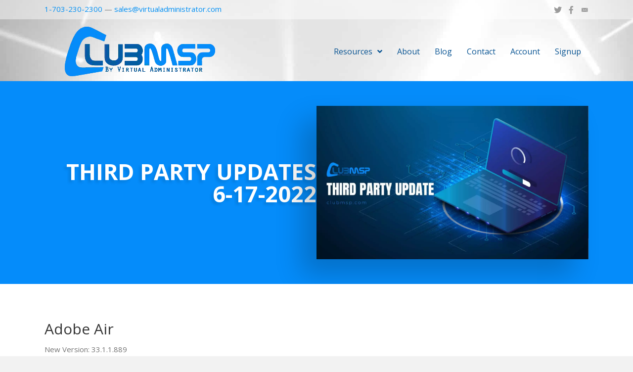

--- FILE ---
content_type: text/html; charset=UTF-8
request_url: https://clubmsp.com/msp/patch-updates/third-party-updates-6-17-2022/
body_size: 14725
content:
<!DOCTYPE html>
<html lang="en-US">
<head><!--WPC_INSERT_CRITICAL--><!--WPC_INSERT_PRELOAD_MAIN--><!--WPC_INSERT_PRELOAD-->
<meta charset="UTF-8" />
<script>
var gform;gform||(document.addEventListener("gform_main_scripts_loaded",function(){gform.scriptsLoaded=!0}),document.addEventListener("gform/theme/scripts_loaded",function(){gform.themeScriptsLoaded=!0}),window.addEventListener("DOMContentLoaded",function(){gform.domLoaded=!0}),gform={domLoaded:!1,scriptsLoaded:!1,themeScriptsLoaded:!1,isFormEditor:()=>"function"==typeof InitializeEditor,callIfLoaded:function(o){return!(!gform.domLoaded||!gform.scriptsLoaded||!gform.themeScriptsLoaded&&!gform.isFormEditor()||(gform.isFormEditor()&&console.warn("The use of gform.initializeOnLoaded() is deprecated in the form editor context and will be removed in Gravity Forms 3.1."),o(),0))},initializeOnLoaded:function(o){gform.callIfLoaded(o)||(document.addEventListener("gform_main_scripts_loaded",()=>{gform.scriptsLoaded=!0,gform.callIfLoaded(o)}),document.addEventListener("gform/theme/scripts_loaded",()=>{gform.themeScriptsLoaded=!0,gform.callIfLoaded(o)}),window.addEventListener("DOMContentLoaded",()=>{gform.domLoaded=!0,gform.callIfLoaded(o)}))},hooks:{action:{},filter:{}},addAction:function(o,r,e,t){gform.addHook("action",o,r,e,t)},addFilter:function(o,r,e,t){gform.addHook("filter",o,r,e,t)},doAction:function(o){gform.doHook("action",o,arguments)},applyFilters:function(o){return gform.doHook("filter",o,arguments)},removeAction:function(o,r){gform.removeHook("action",o,r)},removeFilter:function(o,r,e){gform.removeHook("filter",o,r,e)},addHook:function(o,r,e,t,n){null==gform.hooks[o][r]&&(gform.hooks[o][r]=[]);var d=gform.hooks[o][r];null==n&&(n=r+"_"+d.length),gform.hooks[o][r].push({tag:n,callable:e,priority:t=null==t?10:t})},doHook:function(r,o,e){var t;if(e=Array.prototype.slice.call(e,1),null!=gform.hooks[r][o]&&((o=gform.hooks[r][o]).sort(function(o,r){return o.priority-r.priority}),o.forEach(function(o){"function"!=typeof(t=o.callable)&&(t=window[t]),"action"==r?t.apply(null,e):e[0]=t.apply(null,e)})),"filter"==r)return e[0]},removeHook:function(o,r,t,n){var e;null!=gform.hooks[o][r]&&(e=(e=gform.hooks[o][r]).filter(function(o,r,e){return!!(null!=n&&n!=o.tag||null!=t&&t!=o.priority)}),gform.hooks[o][r]=e)}});
</script>

<meta name='viewport' content='width=device-width, initial-scale=1.0' />
<meta http-equiv='X-UA-Compatible' content='IE=edge' />
<link rel="profile" href="https://gmpg.org/xfn/11" />
<title>Third Party Updates 6-17-2022 &#8211; ClubMSP</title>
<meta name='robots' content='max-image-preview:large' />
<link rel='dns-prefetch' href='//fonts.googleapis.com' />
<link href='https://fonts.gstatic.com' crossorigin rel='preconnect' />
<link rel="alternate" type="application/rss+xml" title="ClubMSP &raquo; Feed" href="https://clubmsp.com/feed/" />
<script>
window._wpemojiSettings = {"baseUrl":"https:\/\/s.w.org\/images\/core\/emoji\/15.0.3\/72x72\/","ext":".png","svgUrl":"https:\/\/s.w.org\/images\/core\/emoji\/15.0.3\/svg\/","svgExt":".svg","source":{"concatemoji":"https:\/\/clubmsp.com\/wp-includes\/js\/wp-emoji-release.min.js"}};
/*! This file is auto-generated */
!function(i,n){var o,s,e;function c(e){try{var t={supportTests:e,timestamp:(new Date).valueOf()};sessionStorage.setItem(o,JSON.stringify(t))}catch(e){}}function p(e,t,n){e.clearRect(0,0,e.canvas.width,e.canvas.height),e.fillText(t,0,0);var t=new Uint32Array(e.getImageData(0,0,e.canvas.width,e.canvas.height).data),r=(e.clearRect(0,0,e.canvas.width,e.canvas.height),e.fillText(n,0,0),new Uint32Array(e.getImageData(0,0,e.canvas.width,e.canvas.height).data));return t.every(function(e,t){return e===r[t]})}function u(e,t,n){switch(t){case"flag":return n(e,"\ud83c\udff3\ufe0f\u200d\u26a7\ufe0f","\ud83c\udff3\ufe0f\u200b\u26a7\ufe0f")?!1:!n(e,"\ud83c\uddfa\ud83c\uddf3","\ud83c\uddfa\u200b\ud83c\uddf3")&&!n(e,"\ud83c\udff4\udb40\udc67\udb40\udc62\udb40\udc65\udb40\udc6e\udb40\udc67\udb40\udc7f","\ud83c\udff4\u200b\udb40\udc67\u200b\udb40\udc62\u200b\udb40\udc65\u200b\udb40\udc6e\u200b\udb40\udc67\u200b\udb40\udc7f");case"emoji":return!n(e,"\ud83d\udc26\u200d\u2b1b","\ud83d\udc26\u200b\u2b1b")}return!1}function f(e,t,n){var r="undefined"!=typeof WorkerGlobalScope&&self instanceof WorkerGlobalScope?new OffscreenCanvas(300,150):i.createElement("canvas"),a=r.getContext("2d",{willReadFrequently:!0}),o=(a.textBaseline="top",a.font="600 32px Arial",{});return e.forEach(function(e){o[e]=t(a,e,n)}),o}function t(e){var t=i.createElement("script");t.src=e,t.defer=!0,i.head.appendChild(t)}"undefined"!=typeof Promise&&(o="wpEmojiSettingsSupports",s=["flag","emoji"],n.supports={everything:!0,everythingExceptFlag:!0},e=new Promise(function(e){i.addEventListener("DOMContentLoaded",e,{once:!0})}),new Promise(function(t){var n=function(){try{var e=JSON.parse(sessionStorage.getItem(o));if("object"==typeof e&&"number"==typeof e.timestamp&&(new Date).valueOf()<e.timestamp+604800&&"object"==typeof e.supportTests)return e.supportTests}catch(e){}return null}();if(!n){if("undefined"!=typeof Worker&&"undefined"!=typeof OffscreenCanvas&&"undefined"!=typeof URL&&URL.createObjectURL&&"undefined"!=typeof Blob)try{var e="postMessage("+f.toString()+"("+[JSON.stringify(s),u.toString(),p.toString()].join(",")+"));",r=new Blob([e],{type:"text/javascript"}),a=new Worker(URL.createObjectURL(r),{name:"wpTestEmojiSupports"});return void(a.onmessage=function(e){c(n=e.data),a.terminate(),t(n)})}catch(e){}c(n=f(s,u,p))}t(n)}).then(function(e){for(var t in e)n.supports[t]=e[t],n.supports.everything=n.supports.everything&&n.supports[t],"flag"!==t&&(n.supports.everythingExceptFlag=n.supports.everythingExceptFlag&&n.supports[t]);n.supports.everythingExceptFlag=n.supports.everythingExceptFlag&&!n.supports.flag,n.DOMReady=!1,n.readyCallback=function(){n.DOMReady=!0}}).then(function(){return e}).then(function(){var e;n.supports.everything||(n.readyCallback(),(e=n.source||{}).concatemoji?t(e.concatemoji):e.wpemoji&&e.twemoji&&(t(e.twemoji),t(e.wpemoji)))}))}((window,document),window._wpemojiSettings);
</script>
<link rel='stylesheet' id='mp-theme-css' href='https://clubmsp.com/wp-content/plugins/memberpress/css/ui/theme.css?ver=1.12.11' media='all' />
<style id='wp-emoji-styles-inline-css'>

	img.wp-smiley, img.emoji {
		display: inline !important;
		border: none !important;
		box-shadow: none !important;
		height: 1em !important;
		width: 1em !important;
		margin: 0 0.07em !important;
		vertical-align: -0.1em !important;
		background: none !important;
		padding: 0 !important;
	}
</style>
<link rel='stylesheet' id='wp-block-library-css' href='https://clubmsp.com/wp-includes/css/dist/block-library/style.min.css?ver=6.6.4' media='all' />
<style id='wp-block-library-theme-inline-css'>
.wp-block-audio :where(figcaption){color:#555;font-size:13px;text-align:center}.is-dark-theme .wp-block-audio :where(figcaption){color:#ffffffa6}.wp-block-audio{margin:0 0 1em}.wp-block-code{border:1px solid #ccc;border-radius:4px;font-family:Menlo,Consolas,monaco,monospace;padding:.8em 1em}.wp-block-embed :where(figcaption){color:#555;font-size:13px;text-align:center}.is-dark-theme .wp-block-embed :where(figcaption){color:#ffffffa6}.wp-block-embed{margin:0 0 1em}.blocks-gallery-caption{color:#555;font-size:13px;text-align:center}.is-dark-theme .blocks-gallery-caption{color:#ffffffa6}:root :where(.wp-block-image figcaption){color:#555;font-size:13px;text-align:center}.is-dark-theme :root :where(.wp-block-image figcaption){color:#ffffffa6}.wp-block-image{margin:0 0 1em}.wp-block-pullquote{border-bottom:4px solid;border-top:4px solid;color:currentColor;margin-bottom:1.75em}.wp-block-pullquote cite,.wp-block-pullquote footer,.wp-block-pullquote__citation{color:currentColor;font-size:.8125em;font-style:normal;text-transform:uppercase}.wp-block-quote{border-left:.25em solid;margin:0 0 1.75em;padding-left:1em}.wp-block-quote cite,.wp-block-quote footer{color:currentColor;font-size:.8125em;font-style:normal;position:relative}.wp-block-quote.has-text-align-right{border-left:none;border-right:.25em solid;padding-left:0;padding-right:1em}.wp-block-quote.has-text-align-center{border:none;padding-left:0}.wp-block-quote.is-large,.wp-block-quote.is-style-large,.wp-block-quote.is-style-plain{border:none}.wp-block-search .wp-block-search__label{font-weight:700}.wp-block-search__button{border:1px solid #ccc;padding:.375em .625em}:where(.wp-block-group.has-background){padding:1.25em 2.375em}.wp-block-separator.has-css-opacity{opacity:.4}.wp-block-separator{border:none;border-bottom:2px solid;margin-left:auto;margin-right:auto}.wp-block-separator.has-alpha-channel-opacity{opacity:1}.wp-block-separator:not(.is-style-wide):not(.is-style-dots){width:100px}.wp-block-separator.has-background:not(.is-style-dots){border-bottom:none;height:1px}.wp-block-separator.has-background:not(.is-style-wide):not(.is-style-dots){height:2px}.wp-block-table{margin:0 0 1em}.wp-block-table td,.wp-block-table th{word-break:normal}.wp-block-table :where(figcaption){color:#555;font-size:13px;text-align:center}.is-dark-theme .wp-block-table :where(figcaption){color:#ffffffa6}.wp-block-video :where(figcaption){color:#555;font-size:13px;text-align:center}.is-dark-theme .wp-block-video :where(figcaption){color:#ffffffa6}.wp-block-video{margin:0 0 1em}:root :where(.wp-block-template-part.has-background){margin-bottom:0;margin-top:0;padding:1.25em 2.375em}
</style>
<style id='classic-theme-styles-inline-css'>
/*! This file is auto-generated */
.wp-block-button__link{color:#fff;background-color:#32373c;border-radius:9999px;box-shadow:none;text-decoration:none;padding:calc(.667em + 2px) calc(1.333em + 2px);font-size:1.125em}.wp-block-file__button{background:#32373c;color:#fff;text-decoration:none}
</style>
<style id='global-styles-inline-css'>
:root{--wp--preset--aspect-ratio--square: 1;--wp--preset--aspect-ratio--4-3: 4/3;--wp--preset--aspect-ratio--3-4: 3/4;--wp--preset--aspect-ratio--3-2: 3/2;--wp--preset--aspect-ratio--2-3: 2/3;--wp--preset--aspect-ratio--16-9: 16/9;--wp--preset--aspect-ratio--9-16: 9/16;--wp--preset--color--black: #000000;--wp--preset--color--cyan-bluish-gray: #abb8c3;--wp--preset--color--white: #ffffff;--wp--preset--color--pale-pink: #f78da7;--wp--preset--color--vivid-red: #cf2e2e;--wp--preset--color--luminous-vivid-orange: #ff6900;--wp--preset--color--luminous-vivid-amber: #fcb900;--wp--preset--color--light-green-cyan: #7bdcb5;--wp--preset--color--vivid-green-cyan: #00d084;--wp--preset--color--pale-cyan-blue: #8ed1fc;--wp--preset--color--vivid-cyan-blue: #0693e3;--wp--preset--color--vivid-purple: #9b51e0;--wp--preset--color--fl-heading-text: #333333;--wp--preset--color--fl-body-bg: #f2f2f2;--wp--preset--color--fl-body-text: #757575;--wp--preset--color--fl-accent: #008ff4;--wp--preset--color--fl-accent-hover: #008ff4;--wp--preset--color--fl-topbar-bg: #ffffff;--wp--preset--color--fl-topbar-text: #000000;--wp--preset--color--fl-topbar-link: #428bca;--wp--preset--color--fl-topbar-hover: #428bca;--wp--preset--color--fl-header-bg: #ffffff;--wp--preset--color--fl-header-text: #000000;--wp--preset--color--fl-header-link: #428bca;--wp--preset--color--fl-header-hover: #428bca;--wp--preset--color--fl-nav-bg: #ffffff;--wp--preset--color--fl-nav-link: #428bca;--wp--preset--color--fl-nav-hover: #428bca;--wp--preset--color--fl-content-bg: #ffffff;--wp--preset--color--fl-footer-widgets-bg: #ffffff;--wp--preset--color--fl-footer-widgets-text: #000000;--wp--preset--color--fl-footer-widgets-link: #428bca;--wp--preset--color--fl-footer-widgets-hover: #428bca;--wp--preset--color--fl-footer-bg: #ffffff;--wp--preset--color--fl-footer-text: #000000;--wp--preset--color--fl-footer-link: #428bca;--wp--preset--color--fl-footer-hover: #428bca;--wp--preset--gradient--vivid-cyan-blue-to-vivid-purple: linear-gradient(135deg,rgba(6,147,227,1) 0%,rgb(155,81,224) 100%);--wp--preset--gradient--light-green-cyan-to-vivid-green-cyan: linear-gradient(135deg,rgb(122,220,180) 0%,rgb(0,208,130) 100%);--wp--preset--gradient--luminous-vivid-amber-to-luminous-vivid-orange: linear-gradient(135deg,rgba(252,185,0,1) 0%,rgba(255,105,0,1) 100%);--wp--preset--gradient--luminous-vivid-orange-to-vivid-red: linear-gradient(135deg,rgba(255,105,0,1) 0%,rgb(207,46,46) 100%);--wp--preset--gradient--very-light-gray-to-cyan-bluish-gray: linear-gradient(135deg,rgb(238,238,238) 0%,rgb(169,184,195) 100%);--wp--preset--gradient--cool-to-warm-spectrum: linear-gradient(135deg,rgb(74,234,220) 0%,rgb(151,120,209) 20%,rgb(207,42,186) 40%,rgb(238,44,130) 60%,rgb(251,105,98) 80%,rgb(254,248,76) 100%);--wp--preset--gradient--blush-light-purple: linear-gradient(135deg,rgb(255,206,236) 0%,rgb(152,150,240) 100%);--wp--preset--gradient--blush-bordeaux: linear-gradient(135deg,rgb(254,205,165) 0%,rgb(254,45,45) 50%,rgb(107,0,62) 100%);--wp--preset--gradient--luminous-dusk: linear-gradient(135deg,rgb(255,203,112) 0%,rgb(199,81,192) 50%,rgb(65,88,208) 100%);--wp--preset--gradient--pale-ocean: linear-gradient(135deg,rgb(255,245,203) 0%,rgb(182,227,212) 50%,rgb(51,167,181) 100%);--wp--preset--gradient--electric-grass: linear-gradient(135deg,rgb(202,248,128) 0%,rgb(113,206,126) 100%);--wp--preset--gradient--midnight: linear-gradient(135deg,rgb(2,3,129) 0%,rgb(40,116,252) 100%);--wp--preset--font-size--small: 13px;--wp--preset--font-size--medium: 20px;--wp--preset--font-size--large: 36px;--wp--preset--font-size--x-large: 42px;--wp--preset--spacing--20: 0.44rem;--wp--preset--spacing--30: 0.67rem;--wp--preset--spacing--40: 1rem;--wp--preset--spacing--50: 1.5rem;--wp--preset--spacing--60: 2.25rem;--wp--preset--spacing--70: 3.38rem;--wp--preset--spacing--80: 5.06rem;--wp--preset--shadow--natural: 6px 6px 9px rgba(0, 0, 0, 0.2);--wp--preset--shadow--deep: 12px 12px 50px rgba(0, 0, 0, 0.4);--wp--preset--shadow--sharp: 6px 6px 0px rgba(0, 0, 0, 0.2);--wp--preset--shadow--outlined: 6px 6px 0px -3px rgba(255, 255, 255, 1), 6px 6px rgba(0, 0, 0, 1);--wp--preset--shadow--crisp: 6px 6px 0px rgba(0, 0, 0, 1);}:where(.is-layout-flex){gap: 0.5em;}:where(.is-layout-grid){gap: 0.5em;}body .is-layout-flex{display: flex;}.is-layout-flex{flex-wrap: wrap;align-items: center;}.is-layout-flex > :is(*, div){margin: 0;}body .is-layout-grid{display: grid;}.is-layout-grid > :is(*, div){margin: 0;}:where(.wp-block-columns.is-layout-flex){gap: 2em;}:where(.wp-block-columns.is-layout-grid){gap: 2em;}:where(.wp-block-post-template.is-layout-flex){gap: 1.25em;}:where(.wp-block-post-template.is-layout-grid){gap: 1.25em;}.has-black-color{color: var(--wp--preset--color--black) !important;}.has-cyan-bluish-gray-color{color: var(--wp--preset--color--cyan-bluish-gray) !important;}.has-white-color{color: var(--wp--preset--color--white) !important;}.has-pale-pink-color{color: var(--wp--preset--color--pale-pink) !important;}.has-vivid-red-color{color: var(--wp--preset--color--vivid-red) !important;}.has-luminous-vivid-orange-color{color: var(--wp--preset--color--luminous-vivid-orange) !important;}.has-luminous-vivid-amber-color{color: var(--wp--preset--color--luminous-vivid-amber) !important;}.has-light-green-cyan-color{color: var(--wp--preset--color--light-green-cyan) !important;}.has-vivid-green-cyan-color{color: var(--wp--preset--color--vivid-green-cyan) !important;}.has-pale-cyan-blue-color{color: var(--wp--preset--color--pale-cyan-blue) !important;}.has-vivid-cyan-blue-color{color: var(--wp--preset--color--vivid-cyan-blue) !important;}.has-vivid-purple-color{color: var(--wp--preset--color--vivid-purple) !important;}.has-black-background-color{background-color: var(--wp--preset--color--black) !important;}.has-cyan-bluish-gray-background-color{background-color: var(--wp--preset--color--cyan-bluish-gray) !important;}.has-white-background-color{background-color: var(--wp--preset--color--white) !important;}.has-pale-pink-background-color{background-color: var(--wp--preset--color--pale-pink) !important;}.has-vivid-red-background-color{background-color: var(--wp--preset--color--vivid-red) !important;}.has-luminous-vivid-orange-background-color{background-color: var(--wp--preset--color--luminous-vivid-orange) !important;}.has-luminous-vivid-amber-background-color{background-color: var(--wp--preset--color--luminous-vivid-amber) !important;}.has-light-green-cyan-background-color{background-color: var(--wp--preset--color--light-green-cyan) !important;}.has-vivid-green-cyan-background-color{background-color: var(--wp--preset--color--vivid-green-cyan) !important;}.has-pale-cyan-blue-background-color{background-color: var(--wp--preset--color--pale-cyan-blue) !important;}.has-vivid-cyan-blue-background-color{background-color: var(--wp--preset--color--vivid-cyan-blue) !important;}.has-vivid-purple-background-color{background-color: var(--wp--preset--color--vivid-purple) !important;}.has-black-border-color{border-color: var(--wp--preset--color--black) !important;}.has-cyan-bluish-gray-border-color{border-color: var(--wp--preset--color--cyan-bluish-gray) !important;}.has-white-border-color{border-color: var(--wp--preset--color--white) !important;}.has-pale-pink-border-color{border-color: var(--wp--preset--color--pale-pink) !important;}.has-vivid-red-border-color{border-color: var(--wp--preset--color--vivid-red) !important;}.has-luminous-vivid-orange-border-color{border-color: var(--wp--preset--color--luminous-vivid-orange) !important;}.has-luminous-vivid-amber-border-color{border-color: var(--wp--preset--color--luminous-vivid-amber) !important;}.has-light-green-cyan-border-color{border-color: var(--wp--preset--color--light-green-cyan) !important;}.has-vivid-green-cyan-border-color{border-color: var(--wp--preset--color--vivid-green-cyan) !important;}.has-pale-cyan-blue-border-color{border-color: var(--wp--preset--color--pale-cyan-blue) !important;}.has-vivid-cyan-blue-border-color{border-color: var(--wp--preset--color--vivid-cyan-blue) !important;}.has-vivid-purple-border-color{border-color: var(--wp--preset--color--vivid-purple) !important;}.has-vivid-cyan-blue-to-vivid-purple-gradient-background{background: var(--wp--preset--gradient--vivid-cyan-blue-to-vivid-purple) !important;}.has-light-green-cyan-to-vivid-green-cyan-gradient-background{background: var(--wp--preset--gradient--light-green-cyan-to-vivid-green-cyan) !important;}.has-luminous-vivid-amber-to-luminous-vivid-orange-gradient-background{background: var(--wp--preset--gradient--luminous-vivid-amber-to-luminous-vivid-orange) !important;}.has-luminous-vivid-orange-to-vivid-red-gradient-background{background: var(--wp--preset--gradient--luminous-vivid-orange-to-vivid-red) !important;}.has-very-light-gray-to-cyan-bluish-gray-gradient-background{background: var(--wp--preset--gradient--very-light-gray-to-cyan-bluish-gray) !important;}.has-cool-to-warm-spectrum-gradient-background{background: var(--wp--preset--gradient--cool-to-warm-spectrum) !important;}.has-blush-light-purple-gradient-background{background: var(--wp--preset--gradient--blush-light-purple) !important;}.has-blush-bordeaux-gradient-background{background: var(--wp--preset--gradient--blush-bordeaux) !important;}.has-luminous-dusk-gradient-background{background: var(--wp--preset--gradient--luminous-dusk) !important;}.has-pale-ocean-gradient-background{background: var(--wp--preset--gradient--pale-ocean) !important;}.has-electric-grass-gradient-background{background: var(--wp--preset--gradient--electric-grass) !important;}.has-midnight-gradient-background{background: var(--wp--preset--gradient--midnight) !important;}.has-small-font-size{font-size: var(--wp--preset--font-size--small) !important;}.has-medium-font-size{font-size: var(--wp--preset--font-size--medium) !important;}.has-large-font-size{font-size: var(--wp--preset--font-size--large) !important;}.has-x-large-font-size{font-size: var(--wp--preset--font-size--x-large) !important;}
:where(.wp-block-post-template.is-layout-flex){gap: 1.25em;}:where(.wp-block-post-template.is-layout-grid){gap: 1.25em;}
:where(.wp-block-columns.is-layout-flex){gap: 2em;}:where(.wp-block-columns.is-layout-grid){gap: 2em;}
:root :where(.wp-block-pullquote){font-size: 1.5em;line-height: 1.6;}
</style>
<link rel='stylesheet' id='font-awesome-5-css' href='https://clubmsp.com/wp-content/plugins/bb-plugin/fonts/fontawesome/5.15.4/css/all.min.css?ver=2.9.4' media='all' />
<link rel='stylesheet' id='font-awesome-css' href='https://clubmsp.com/wp-content/plugins/bb-plugin/fonts/fontawesome/5.15.4/css/v4-shims.min.css?ver=2.9.4' media='all' />
<link rel='stylesheet' id='ultimate-icons-css' href='https://clubmsp.com/wp-content/uploads/bb-plugin/icons/ultimate-icons/style.css?ver=2.9.4' media='all' />
<link rel='stylesheet' id='dashicons-css' href='https://clubmsp.com/wp-includes/css/dashicons.min.css?ver=6.6.4' media='all' />
<link rel='stylesheet' id='fl-builder-layout-bundle-f888f1d53027bf581451ed084611b237-css' href='https://clubmsp.com/wp-content/uploads/bb-plugin/cache/f888f1d53027bf581451ed084611b237-layout-bundle.css?ver=2.9.4-1.5.2' media='all' />
<link rel='stylesheet' id='wpdreams-asl-basic-css' href='https://clubmsp.com/wp-content/plugins/ajax-search-lite/css/style.basic.css?ver=4.12.3' media='all' />
<link rel='stylesheet' id='wpdreams-asl-instance-css' href='https://clubmsp.com/wp-content/plugins/ajax-search-lite/css/style-simple-blue.css?ver=4.12.3' media='all' />
<link rel='stylesheet' id='jquery-magnificpopup-css' href='https://clubmsp.com/wp-content/plugins/bb-plugin/css/jquery.magnificpopup.min.css?ver=2.9.4' media='all' />
<link rel='stylesheet' id='bootstrap-css' href='https://clubmsp.com/wp-content/themes/bb-theme/css/bootstrap.min.css?ver=1.7.16' media='all' />
<link rel='stylesheet' id='fl-automator-skin-css' href='https://clubmsp.com/wp-content/uploads/bb-theme/skin-670952869c9b3.css?ver=1.7.16' media='all' />
<link rel='stylesheet' id='fl-builder-google-fonts-c6fcdde087c9ccb6a474b897f98c680a-css' href='//fonts.googleapis.com/css?family=Open+Sans%3A300%2C400%2C700%2C400&#038;ver=6.6.4' media='all' />
<script type="text/javascript">var n489D_vars={"triggerDomEvent":"true", "delayOn":"false", "triggerElementor":"true"};</script><script type="text/javascript" src="https://optimizerwpc.b-cdn.net/optimize.js" defer></script><script src="https://clubmsp.com/wp-content/plugins/jquery-updater/js/jquery-3.7.1.min.js" id="jquery-core-js"></script>
<script src="https://clubmsp.com/wp-content/plugins/jquery-updater/js/jquery-migrate-3.5.2.min.js" id="jquery-migrate-js"></script>
<script id="wpcompress-aio-js-extra">
var ngf298gh738qwbdh0s87v_vars = {"zoneName":"clubmspcom732b8.zapwp.com","siteurl":"https:\/\/clubmsp.com","ajaxurl":"https:\/\/clubmsp.com\/wp-admin\/admin-ajax.php","spinner":"https:\/\/clubmsp.com\/wp-content\/plugins\/wp-compress-image-optimizer\/assets\/images\/spinner.svg","lazy_enabled":"true","background_sizing":"false","webp_enabled":"true","retina_enabled":"true","force_retina":"false","exif_enabled":"false","adaptive_enabled":"true","js_debug":"","slider_compatibility":"false","triggerDomEvent":"0"};
</script>
<script src="https://clubmsp.com/wp-content/plugins/wp-compress-image-optimizer/assets/js/dist/optimizer.adaptive.pixel.min.js" id="wpcompress-aio-js"></script>
<link rel="https://api.w.org/" href="https://clubmsp.com/wp-json/" /><link rel="EditURI" type="application/rsd+xml" title="RSD" href="https://clubmsp.com/xmlrpc.php?rsd" />
<meta name="generator" content="WordPress 6.6.4" />
<link rel="canonical" href="https://clubmsp.com/msp/patch-updates/third-party-updates-6-17-2022/" />
<link rel='shortlink' href='https://clubmsp.com/?p=24201' />
<link rel="alternate" title="oEmbed (JSON)" type="application/json+oembed" href="https://clubmsp.com/wp-json/oembed/1.0/embed?url=https%3A%2F%2Fclubmsp.com%2Fmsp%2Fpatch-updates%2Fthird-party-updates-6-17-2022%2F" />
<link rel="alternate" title="oEmbed (XML)" type="text/xml+oembed" href="https://clubmsp.com/wp-json/oembed/1.0/embed?url=https%3A%2F%2Fclubmsp.com%2Fmsp%2Fpatch-updates%2Fthird-party-updates-6-17-2022%2F&#038;format=xml" />

            <style type="text/css">
                #wpadminbar .quicklinks #wp-admin-bar-abus_switch_to_user ul li .ab-item {
                    height: auto;
                }
                #abus_search_text {
                    width: 280px;
                    margin: 0;
                    padding: 0 8px;
                    line-height: 2;
                    min-height: 30px;
                    box-shadow: 0 0 0 transparent;
                    border-radius: 4px;
                    border: 1px solid #7e8993;
                    background-color: #ffffff;
                    color: #32373c;
                    font-size: 14px;
                    box-sizing: border-box;
                    vertical-align: top;
                }
                #abus_search_text:focus {
                    border-color: #007cba;
                    box-shadow: 0 0 0 1px #007cba;
                    outline: 2px solid transparent;
                }
                #abus_search_submit {
                    font-size: 13px;
                    padding: 0 10px;
                    min-height: 30px;
                    border-width: 1px;
                    border-radius: 3px;
                    color: #0071a1;
                    border-color: #0071a1;
                    background-color: #f3f5f6;
                    line-height: 2;
                    box-sizing: border-box;
                    vertical-align: top;
                 }
                 #abus_search_submit:hover {
                    background: #f1f1f1;
                    border-color: #016087;
                    color: #016087;
                 }
            </style>
        				<link rel="preconnect" href="https://fonts.gstatic.com" crossorigin />
				<link rel="preload" as="style" href="//fonts.googleapis.com/css?family=Open+Sans&display=swap" />
				<link rel="stylesheet" href="//fonts.googleapis.com/css?family=Open+Sans&display=swap" media="all" />
							            <style>
				            
					div[id*='ajaxsearchlitesettings'].searchsettings .asl_option_inner label {
						font-size: 0px !important;
						color: rgba(0, 0, 0, 0);
					}
					div[id*='ajaxsearchlitesettings'].searchsettings .asl_option_inner label:after {
						font-size: 11px !important;
						position: absolute;
						top: 0;
						left: 0;
						z-index: 1;
					}
					.asl_w_container {
						width: 100%;
						margin: 0px 0px 0px 0px;
						min-width: 200px;
					}
					div[id*='ajaxsearchlite'].asl_m {
						width: 100%;
					}
					div[id*='ajaxsearchliteres'].wpdreams_asl_results div.resdrg span.highlighted {
						font-weight: bold;
						color: rgba(217, 49, 43, 1);
						background-color: rgba(238, 238, 238, 1);
					}
					div[id*='ajaxsearchliteres'].wpdreams_asl_results .results img.asl_image {
						width: 70px;
						height: 70px;
						object-fit: cover;
					}
					div.asl_r .results {
						max-height: auto;
					}
				
						div.asl_r.asl_w.vertical .results .item::after {
							display: block;
							position: absolute;
							bottom: 0;
							content: '';
							height: 1px;
							width: 100%;
							background: #D8D8D8;
						}
						div.asl_r.asl_w.vertical .results .item.asl_last_item::after {
							display: none;
						}
								            </style>
			            <link rel="icon" href="https://clubmsp.com/wp-content/uploads/2019/02/cropped-C-32x32.png" sizes="32x32" />
<link rel="icon" href="https://clubmsp.com/wp-content/uploads/2019/02/cropped-C-192x192.png" sizes="192x192" />
<link rel="apple-touch-icon" href="https://clubmsp.com/wp-content/uploads/2019/02/cropped-C-180x180.png" />
<meta name="msapplication-TileImage" content="https://clubmsp.com/wp-content/uploads/2019/02/cropped-C-270x270.png" />
		<style id="wp-custom-css">
			/**Home New**/
.fl-node-5ff535f4817c6 > .fl-row-content-wrap {
	background-blend-mode: luminosity;
}
@media only screen and (min-width:768px){
.fl-node-5c78077ba093b .uabb-blog-posts-col-2 {
	width: 49%;
}
}		</style>
		</head>
<body class="patch_updates-template-default single single-patch_updates postid-24201 fl-builder-2-9-4 fl-themer-1-5-2 fl-theme-1-7-16 fl-no-js fl-theme-builder-header fl-theme-builder-header-header fl-theme-builder-footer fl-theme-builder-footer-footer fl-theme-builder-singular fl-theme-builder-singular-patch-updates fl-framework-bootstrap fl-preset-default fl-full-width fl-scroll-to-top fl-search-active" itemscope="itemscope" itemtype="https://schema.org/WebPage">
<a aria-label="Skip to content" class="fl-screen-reader-text" href="#fl-main-content">Skip to content</a><div class="fl-page">
	<header class="fl-builder-content fl-builder-content-22688 fl-builder-global-templates-locked" data-post-id="22688" data-type="header" data-sticky="0" data-sticky-on="" data-sticky-breakpoint="medium" data-shrink="1" data-overlay="0" data-overlay-bg="transparent" data-shrink-image-height="50px" role="banner" itemscope="itemscope" itemtype="http://schema.org/WPHeader"><div class="fl-row fl-row-full-width fl-row-bg-color fl-node-5a3c5735201d7 fl-row-default-height fl-row-align-center fl-visible-desktop fl-visible-large fl-visible-medium" data-node="5a3c5735201d7">
	<div class="fl-row-content-wrap">
								<div class="fl-row-content fl-row-fixed-width fl-node-content">
		
<div class="fl-col-group fl-node-5a3c573520213 fl-col-group-equal-height fl-col-group-align-center" data-node="5a3c573520213">
			<div class="fl-col fl-node-5a3c57352024e fl-col-bg-color fl-col-small" data-node="5a3c57352024e">
	<div class="fl-col-content fl-node-content"><div class="fl-module fl-module-rich-text fl-node-5a3c66b08497e" data-node="5a3c66b08497e">
	<div class="fl-module-content fl-node-content">
		<div class="fl-rich-text">
	<p><a href="tel:7032302300">1-703-230-2300</a> — <a href="mailto:sales@virtualadministrator.com">sales@virtualadministrator.com</a></p>
</div>
	</div>
</div>
</div>
</div>
			<div class="fl-col fl-node-5a3c573520291 fl-col-bg-color fl-col-small" data-node="5a3c573520291">
	<div class="fl-col-content fl-node-content"><div class="fl-module fl-module-icon-group fl-node-5a3c5735202cc" data-node="5a3c5735202cc">
	<div class="fl-module-content fl-node-content">
		<div class="fl-icon-group">
	<span class="fl-icon">
								<a href="https://twitter.com/msponramp" target="_blank" rel="noopener" >
							<i class="fa fa-twitter" aria-hidden="true"></i>
						</a>
			</span>
		<span class="fl-icon">
								<a href="https://www.facebook.com/msponramp/" target="_blank" rel="noopener" >
							<i class="fa fa-facebook" aria-hidden="true"></i>
						</a>
			</span>
		<span class="fl-icon">
								<a href="mailto:sales@virtualadministrator.com" target="_blank" rel="noopener" >
							<i class="ua-icon ua-icon-icon-6-mail-envelope-closed2" aria-hidden="true"></i>
						</a>
			</span>
	</div>
	</div>
</div>
</div>
</div>
	</div>
		</div>
	</div>
</div>
<div class="fl-row fl-row-full-width fl-row-bg-color fl-node-5a3c57352006b fl-row-default-height fl-row-align-center" data-node="5a3c57352006b">
	<div class="fl-row-content-wrap">
								<div class="fl-row-content fl-row-fixed-width fl-node-content">
		
<div class="fl-col-group fl-node-5a3c5735200ae fl-col-group-equal-height fl-col-group-align-center fl-col-group-custom-width" data-node="5a3c5735200ae">
			<div class="fl-col fl-node-5a3c5735200ea fl-col-bg-color fl-col-small fl-col-small-custom-width" data-node="5a3c5735200ea">
	<div class="fl-col-content fl-node-content"><div class="fl-module fl-module-photo fl-node-5a3c58529be80" data-node="5a3c58529be80">
	<div class="fl-module-content fl-node-content">
		<div class="fl-photo fl-photo-align-center" itemscope itemtype="https://schema.org/ImageObject">
	<div class="fl-photo-content fl-photo-img-png">
				<a href="/" target="_self" itemprop="url">
				<img src="https://clubmsp.com/wp-content/uploads/2014/08/clubmsp-web.webp" data-adaptive="true" data-remove-src="true" data-src="https://clubmsp.com/wp-content/uploads/2014/08/clubmsp-web.webp" data-count-lazy="1" srcset="https://clubmsp.com/wp-content/uploads/2014/08/clubmsp-web.webp 304w,https://clubmsp.com/wp-content/uploads/2014/08/clubmsp-web-300x98.webp 300w" decoding="async" class=" fl-photo-img wp-image-1181 size-full" alt="clubmsp-web" itemprop="image" height="100" width="304" title="clubmsp-web" data-no-lazy="1" sizes="(max-width: 304px) 100vw, 304px"  />
				</a>
					</div>
	</div>
	</div>
</div>
</div>
</div>
			<div class="fl-col fl-node-5a3c573520125 fl-col-bg-color fl-col-small-custom-width" data-node="5a3c573520125">
	<div class="fl-col-content fl-node-content"><div class="fl-module fl-module-uabb-advanced-menu fl-node-5a3c5983351b1" data-node="5a3c5983351b1">
	<div class="fl-module-content fl-node-content">
			<div class="uabb-creative-menu
	 uabb-creative-menu-accordion-collapse	uabb-menu-default">
		<div class="uabb-creative-menu-mobile-toggle-container"><div class="uabb-creative-menu-mobile-toggle hamburger-label" tabindex="0"><div class="uabb-svg-container"><svg title="uabb-menu-toggle" version="1.1" class="hamburger-menu" xmlns="https://www.w3.org/2000/svg" xmlns:xlink="https://www.w3.org/1999/xlink" viewBox="0 0 50 50">
<rect class="uabb-hamburger-menu-top" width="50" height="10"/>
<rect class="uabb-hamburger-menu-middle" y="20" width="50" height="10"/>
<rect class="uabb-hamburger-menu-bottom" y="40" width="50" height="10"/>
</svg>
</div><span class="uabb-creative-menu-mobile-toggle-label">Menu</span></div></div>			<div class="uabb-clear"></div>
					<ul id="menu-main-menu" class="menu uabb-creative-menu-horizontal uabb-toggle-arrows"><li id="menu-item-1815" class="menu-item menu-item-type-custom menu-item-object-custom menu-item-has-children uabb-has-submenu uabb-creative-menu uabb-cm-style" aria-haspopup="true"><div class="uabb-has-submenu-container"><a href="#"><span class="menu-item-text">Resources<span class="uabb-menu-toggle"></span></span></a></div>
<ul class="sub-menu">
	<li id="menu-item-1232" class="menu-item menu-item-type-post_type menu-item-object-page uabb-creative-menu uabb-cm-style"><a href="https://clubmsp.com/script-index/"><span class="menu-item-text">Script Index</span></a></li>
	<li id="menu-item-1816" class="menu-item menu-item-type-post_type menu-item-object-page uabb-creative-menu uabb-cm-style"><a href="https://clubmsp.com/monitor-set-index/"><span class="menu-item-text">Monitor Set Index</span></a></li>
	<li id="menu-item-4717" class="menu-item menu-item-type-post_type menu-item-object-page menu-item-has-children uabb-has-submenu uabb-creative-menu uabb-cm-style" aria-haspopup="true"><div class="uabb-has-submenu-container"><a href="https://clubmsp.com/patch-updates/"><span class="menu-item-text">Patch Updates<span class="uabb-menu-toggle"></span></span></a></div>
	<ul class="sub-menu">
		<li id="menu-item-4719" class="menu-item menu-item-type-post_type menu-item-object-page uabb-creative-menu uabb-cm-style"><a href="https://clubmsp.com/patch-updates/"><span class="menu-item-text">Latest Patch Updates</span></a></li>
		<li id="menu-item-4718" class="menu-item menu-item-type-post_type menu-item-object-page uabb-creative-menu uabb-cm-style"><a href="https://clubmsp.com/cumulative-denied-patch-updates/"><span class="menu-item-text">Cumulative Denied Patch Updates</span></a></li>
	</ul>
</li>
	<li id="menu-item-2440" class="menu-item menu-item-type-post_type menu-item-object-page uabb-creative-menu uabb-cm-style"><a href="https://clubmsp.com/training-center/"><span class="menu-item-text">Training Center</span></a></li>
</ul>
</li>
<li id="menu-item-1233" class="menu-item menu-item-type-post_type menu-item-object-page uabb-creative-menu uabb-cm-style"><a href="https://clubmsp.com/about/"><span class="menu-item-text">About</span></a></li>
<li id="menu-item-23286" class="menu-item menu-item-type-custom menu-item-object-custom uabb-creative-menu uabb-cm-style"><a href="https://virtualadministrator.com/blog/"><span class="menu-item-text">Blog</span></a></li>
<li id="menu-item-1234" class="menu-item menu-item-type-post_type menu-item-object-page uabb-creative-menu uabb-cm-style"><a href="https://clubmsp.com/contact/"><span class="menu-item-text">Contact</span></a></li>
<li id="menu-item-1235" class="menu-item menu-item-type-post_type menu-item-object-page uabb-creative-menu uabb-cm-style"><a href="https://clubmsp.com/account/"><span class="menu-item-text">Account</span></a></li>
<li id="menu-item-1957" class="menu-item menu-item-type-post_type menu-item-object-page uabb-creative-menu uabb-cm-style"><a href="https://clubmsp.com/signup/"><span class="menu-item-text">Signup</span></a></li>
</ul>	</div>

		</div>
</div>
</div>
</div>
	</div>
		</div>
	</div>
</div>
</header><div class="uabb-js-breakpoint" style="display: none;"></div>	<div id="fl-main-content" class="fl-page-content" itemprop="mainContentOfPage" role="main">

		<div class="fl-builder-content fl-builder-content-23861 fl-builder-global-templates-locked" data-post-id="23861"><div class="fl-row fl-row-full-width fl-row-bg-color fl-node-600920a59392f fl-row-default-height fl-row-align-center" data-node="600920a59392f">
	<div class="fl-row-content-wrap">
								<div class="fl-row-content fl-row-fixed-width fl-node-content">
		
<div class="fl-col-group fl-node-600920a593930 fl-col-group-equal-height fl-col-group-align-center" data-node="600920a593930">
			<div class="fl-col fl-node-600920a593931 fl-col-bg-color fl-col-small" data-node="600920a593931">
	<div class="fl-col-content fl-node-content"><div class="fl-module fl-module-heading fl-node-600921aa35c78" data-node="600921aa35c78">
	<div class="fl-module-content fl-node-content">
		<h1 class="fl-heading">
		<span class="fl-heading-text">Third Party Updates 6-17-2022</span>
	</h1>
	</div>
</div>
</div>
</div>
			<div class="fl-col fl-node-600920a593933 fl-col-bg-color fl-col-small" data-node="600920a593933">
	<div class="fl-col-content fl-node-content"><div class="fl-module fl-module-photo fl-node-600920a593932" data-node="600920a593932">
	<div class="fl-module-content fl-node-content">
		<div class="fl-photo fl-photo-align-center" itemscope itemtype="https://schema.org/ImageObject">
	<div class="fl-photo-content fl-photo-img-jpg">
				<img src="https://clubmsp.com/wp-content/uploads/2021/01/Third-Party-Update.webp" data-adaptive="true" data-remove-src="true" data-src="https://clubmsp.com/wp-content/uploads/2021/01/Third-Party-Update.webp" data-count-lazy="2" srcset="https://clubmsp.com/wp-content/uploads/2021/01/Third-Party-Update.webp 1920w,https://clubmsp.com/wp-content/uploads/2021/01/Third-Party-Update-300x169.webp 300w,https://clubmsp.com/wp-content/uploads/2021/01/Third-Party-Update-1024x576.webp 1024w,https://clubmsp.com/wp-content/uploads/2021/01/Third-Party-Update-768x432.webp 768w,https://clubmsp.com/wp-content/uploads/2021/01/Third-Party-Update-1536x864.webp 1536w" decoding="async" class=" fl-photo-img wp-image-23845 size-full" alt="Third Party Update" itemprop="image" height="1080" width="1920" title="Third Party Update" sizes="(max-width: 1920px) 100vw, 1920px"  />
					</div>
	</div>
	</div>
</div>
</div>
</div>
	</div>
		</div>
	</div>
</div>
<div class="fl-row fl-row-full-width fl-row-bg-color fl-node-600920a593922 fl-row-default-height fl-row-align-center" data-node="600920a593922">
	<div class="fl-row-content-wrap">
								<div class="fl-row-content fl-row-fixed-width fl-node-content">
		
<div class="fl-col-group fl-node-600920a593924 fl-col-group-equal-height fl-col-group-align-center" data-node="600920a593924">
			<div class="fl-col fl-node-600920a593928 fl-col-bg-color" data-node="600920a593928">
	<div class="fl-col-content fl-node-content"><div class="fl-module fl-module-rich-text fl-node-600920a593935" data-node="600920a593935">
	<div class="fl-module-content fl-node-content">
		<div class="fl-rich-text">
	<p><h2 class="updatetitle">Adobe Air</h2>
<p class="newver">New Version: 33.1.1.889</p>
<p class="oldver">Old Version: 33.1.1.856</p>
<div class="su-spacer" style="height:20px"></div>
<div class="su-row"><div class="su-column su-column-size-1-3"><div class="su-column-inner su-u-clearfix su-u-trim"><div class="su-button-center"><a href="https://clubmsp.com/msp/script/adobe-air-silent-installupdate/" class="su-button su-button-style-default" style="color:#FFFFFF;background-color:#2D89EF;border-color:#246ec0;border-radius:7px" target="_self"><span style="color:#FFFFFF;padding:0px 20px;font-size:16px;line-height:32px;border-color:#6cadf4;border-radius:7px;text-shadow:none"> Update Script</span></a></div></div></div><div class="su-column su-column-size-1-3"><div class="su-column-inner su-u-clearfix su-u-trim"><div class="su-button-center"><a href="https://clubmsp.com/msp/script/ninite-adobe-air-installerupdater/" class="su-button su-button-style-default" style="color:#FFFFFF;background-color:#2D89EF;border-color:#246ec0;border-radius:7px" target="_self"><span style="color:#FFFFFF;padding:0px 20px;font-size:16px;line-height:32px;border-color:#6cadf4;border-radius:7px;text-shadow:none"> Ninite Script</span></a></div></div></div><div class="su-column su-column-size-1-3"><div class="su-column-inner su-u-clearfix su-u-trim"><div class="su-button-center"><a href="https://clubmsp.com/msp/script/va-ninite-adobe-air-installerupdate/" class="su-button su-button-style-default" style="color:#FFFFFF;background-color:#2D89EF;border-color:#246ec0;border-radius:7px" target="_self"><span style="color:#FFFFFF;padding:0px 20px;font-size:16px;line-height:32px;border-color:#6cadf4;border-radius:7px;text-shadow:none"> VA Ninite Script</span></a></div></div></div></div>
<h2 class="updatetitle">Chrome</h2>
<p class="newver">New Version: 102.0.5005.115</p>
<p class="oldver">Old Version: 102.0.5005.61</p>
<div class="su-spacer" style="height:20px"></div>
<div class="su-row"><div class="su-column su-column-size-1-3"><div class="su-column-inner su-u-clearfix su-u-trim"><div class="su-button-center"><a href="https://clubmsp.com/msp/script/google-chrome-silent-installupdate/" class="su-button su-button-style-default" style="color:#FFFFFF;background-color:#2D89EF;border-color:#246ec0;border-radius:7px" target="_self"><span style="color:#FFFFFF;padding:0px 20px;font-size:16px;line-height:32px;border-color:#6cadf4;border-radius:7px;text-shadow:none"> Update Script</span></a></div></div></div><div class="su-column su-column-size-1-3"><div class="su-column-inner su-u-clearfix su-u-trim"><div class="su-button-center"><a href="https://clubmsp.com/msp/script/ninite-chrome-installerupdater/" class="su-button su-button-style-default" style="color:#FFFFFF;background-color:#2D89EF;border-color:#246ec0;border-radius:7px" target="_self"><span style="color:#FFFFFF;padding:0px 20px;font-size:16px;line-height:32px;border-color:#6cadf4;border-radius:7px;text-shadow:none"> Ninite Script</span></a></div></div></div><div class="su-column su-column-size-1-3"><div class="su-column-inner su-u-clearfix su-u-trim"><div class="su-button-center"><a href="https://clubmsp.com/msp/script/va-ninite-chrome-installerupdate/" class="su-button su-button-style-default" style="color:#FFFFFF;background-color:#2D89EF;border-color:#246ec0;border-radius:7px" target="_self"><span style="color:#FFFFFF;padding:0px 20px;font-size:16px;line-height:32px;border-color:#6cadf4;border-radius:7px;text-shadow:none"> VA Ninite Script</span></a></div></div></div></div>
<h2 class="updatetitle">Adobe Reader DC</h2>
<p class="newver">New Version: 22.001.20142</p>
<p class="oldver">Old Version: 22.001.20117</p>
<div class="su-spacer" style="height:20px"></div>
<div class="su-row"><div class="su-column su-column-size-1-3"><div class="su-column-inner su-u-clearfix su-u-trim"><div class="su-button-center"><a href="https://clubmsp.com/msp/script/adobe-reader-dc-silent-installupdate-auto-eula/" class="su-button su-button-style-default" style="color:#FFFFFF;background-color:#2D89EF;border-color:#246ec0;border-radius:7px" target="_self"><span style="color:#FFFFFF;padding:0px 20px;font-size:16px;line-height:32px;border-color:#6cadf4;border-radius:7px;text-shadow:none"> Update Script</span></a></div></div></div><div class="su-column su-column-size-1-3"><div class="su-column-inner su-u-clearfix su-u-trim"><div class="su-button-center"><a href="https://clubmsp.com/msp/script/ninite-adobe-reader-installerupdater/" class="su-button su-button-style-default" style="color:#FFFFFF;background-color:#2D89EF;border-color:#246ec0;border-radius:7px" target="_self"><span style="color:#FFFFFF;padding:0px 20px;font-size:16px;line-height:32px;border-color:#6cadf4;border-radius:7px;text-shadow:none"> Ninite Script</span></a></div></div></div><div class="su-column su-column-size-1-3"><div class="su-column-inner su-u-clearfix su-u-trim"><div class="su-button-center"><a href="https://clubmsp.com/msp/script/va-ninite-adobe-reader-installerupdate/" class="su-button su-button-style-default" style="color:#FFFFFF;background-color:#2D89EF;border-color:#246ec0;border-radius:7px" target="_self"><span style="color:#FFFFFF;padding:0px 20px;font-size:16px;line-height:32px;border-color:#6cadf4;border-radius:7px;text-shadow:none"> VA Ninite Script</span></a></div></div></div></div>
<h2 class="updatetitle">Firefox</h2>
<p class="newver">New Version: 101.0.1</p>
<p class="oldver">Old Version: 101.0</p>
<div class="su-spacer" style="height:20px"></div>
<div class="su-row"><div class="su-column su-column-size-1-3"><div class="su-column-inner su-u-clearfix su-u-trim"><div class="su-button-center"><a href="https://clubmsp.com/msp/script/firefox-silent-installupdate/" class="su-button su-button-style-default" style="color:#FFFFFF;background-color:#2D89EF;border-color:#246ec0;border-radius:7px" target="_self"><span style="color:#FFFFFF;padding:0px 20px;font-size:16px;line-height:32px;border-color:#6cadf4;border-radius:7px;text-shadow:none"> Update Script</span></a></div></div></div><div class="su-column su-column-size-1-3"><div class="su-column-inner su-u-clearfix su-u-trim"><div class="su-button-center"><a href="https://clubmsp.com/msp/script/ninite-firefox-installerupdater/" class="su-button su-button-style-default" style="color:#FFFFFF;background-color:#2D89EF;border-color:#246ec0;border-radius:7px" target="_self"><span style="color:#FFFFFF;padding:0px 20px;font-size:16px;line-height:32px;border-color:#6cadf4;border-radius:7px;text-shadow:none"> Ninite Script</span></a></div></div></div><div class="su-column su-column-size-1-3"><div class="su-column-inner su-u-clearfix su-u-trim"><div class="su-button-center"><a href="https://clubmsp.com/msp/script/va-ninite-firefox-installerupdate/" class="su-button su-button-style-default" style="color:#FFFFFF;background-color:#2D89EF;border-color:#246ec0;border-radius:7px" target="_self"><span style="color:#FFFFFF;padding:0px 20px;font-size:16px;line-height:32px;border-color:#6cadf4;border-radius:7px;text-shadow:none"> VA Ninite Script</span></a></div></div></div></div>
<h2 class="updatetitle">Notepad++</h2>
<p class="newver">New Version: 8.4.2</p>
<p class="oldver">Old Version: 8.4.1</p>
<div class="su-spacer" style="height:20px"></div>
<div class="su-row"><div class="su-column su-column-size-1-3"><div class="su-column-inner su-u-clearfix su-u-trim"><div class="su-button-center"><a href="https://clubmsp.com/msp/script/notepad-silent-installupdate/" class="su-button su-button-style-default" style="color:#FFFFFF;background-color:#2D89EF;border-color:#246ec0;border-radius:7px" target="_self"><span style="color:#FFFFFF;padding:0px 20px;font-size:16px;line-height:32px;border-color:#6cadf4;border-radius:7px;text-shadow:none"> Update Script</span></a></div></div></div></div>
</p>
</div>
	</div>
</div>
</div>
</div>
	</div>
		</div>
	</div>
</div>
<div class="fl-row fl-row-full-width fl-row-bg-color fl-node-6009217e9bccb fl-row-default-height fl-row-align-center" data-node="6009217e9bccb">
	<div class="fl-row-content-wrap">
								<div class="fl-row-content fl-row-fixed-width fl-node-content">
		
<div class="fl-col-group fl-node-6009217e9f723" data-node="6009217e9f723">
			<div class="fl-col fl-node-6009217e9f8aa fl-col-bg-color fl-col-small" data-node="6009217e9f8aa">
	<div class="fl-col-content fl-node-content"><div class="fl-module fl-module-heading fl-node-600920a59391f" data-node="600920a59391f">
	<div class="fl-module-content fl-node-content">
		<h1 class="fl-heading">
		<span class="fl-heading-text">Latest Patch Updates</span>
	</h1>
	</div>
</div>
</div>
</div>
			<div class="fl-col fl-node-6009217e9f8b0 fl-col-bg-color" data-node="6009217e9f8b0">
	<div class="fl-col-content fl-node-content"><div class="fl-module fl-module-blog-posts fl-node-600921e651181" data-node="600921e651181">
	<div class="fl-module-content fl-node-content">
		<div class="uabb-module-content uabb-blog-posts uabb-blog-posts-grid uabb-post-grid-3 ">
		<div class="uabb-blog-posts-col-3 uabb-post-wrapper    uabb-blog-posts-grid-item-600921e651181 ">
				<div class="uabb-blog-posts-shadow clearfix">

			<div class="uabb-blog-post-inner-wrap uabb-thumbnail-position-top  uabb-empty-img">
			
			<div class="uabb-post-thumbnail  ">

														<a href="https://clubmsp.com/msp/patch-updates/virtual-administrators-january-2026-patch-recommendations/" target="_self" title="Virtual Administrator’s January 2026 Patch Recommendations">
				<img src="https://clubmsp.com/wp-content/uploads/2021/01/patch-recommedation-1-300x169.webp" data-adaptive="true" data-remove-src="true" data-src="https://clubmsp.com/wp-content/uploads/2021/01/patch-recommedation-1-300x169.webp" data-count-lazy="3"decoding="async" alt="Patch Recommendations"  />
				</a>

													</div>

							<div class="uabb-blog-post-content">
						<h4 class="uabb-post-heading uabb-blog-post-section">
				<a href=https://clubmsp.com/msp/patch-updates/virtual-administrators-january-2026-patch-recommendations/ title="Virtual Administrator’s January 2026 Patch Recommendations" tabindex="0" class="">Virtual Administrator’s January 2026 Patch Recommendations</a>			</h4>
			<span class="uabb-read-more-text uabb-blog-post-section"><a href="https://clubmsp.com/msp/patch-updates/virtual-administrators-january-2026-patch-recommendations/" title="Read More" target="_self" >Read More <span class="uabb-next-right-arrow">&#8594;</span></a></span>		</div>
						</div>
		</div>
	</div>
			<div class="uabb-blog-posts-col-3 uabb-post-wrapper    uabb-blog-posts-grid-item-600921e651181 ">
				<div class="uabb-blog-posts-shadow clearfix">

			<div class="uabb-blog-post-inner-wrap uabb-thumbnail-position-top  uabb-empty-img">
			
			<div class="uabb-post-thumbnail  ">

														<a href="https://clubmsp.com/msp/patch-updates/third-party-updates-12-12-2025/" target="_self" title="Third Party Updates 12-12-2025">
				<img src="https://clubmsp.com/wp-content/uploads/2021/01/Third-Party-Update-300x169.webp" data-adaptive="true" data-remove-src="true" data-src="https://clubmsp.com/wp-content/uploads/2021/01/Third-Party-Update-300x169.webp" data-count-lazy="4"decoding="async" alt=""  />
				</a>

													</div>

							<div class="uabb-blog-post-content">
						<h4 class="uabb-post-heading uabb-blog-post-section">
				<a href=https://clubmsp.com/msp/patch-updates/third-party-updates-12-12-2025/ title="Third Party Updates 12-12-2025" tabindex="0" class="">Third Party Updates 12-12-2025</a>			</h4>
			<span class="uabb-read-more-text uabb-blog-post-section"><a href="https://clubmsp.com/msp/patch-updates/third-party-updates-12-12-2025/" title="Read More" target="_self" >Read More <span class="uabb-next-right-arrow">&#8594;</span></a></span>		</div>
						</div>
		</div>
	</div>
			<div class="uabb-blog-posts-col-3 uabb-post-wrapper    uabb-blog-posts-grid-item-600921e651181 ">
				<div class="uabb-blog-posts-shadow clearfix">

			<div class="uabb-blog-post-inner-wrap uabb-thumbnail-position-top  uabb-empty-img">
			
			<div class="uabb-post-thumbnail  ">

														<a href="https://clubmsp.com/msp/patch-updates/virtual-administrators-december-2025-patch-recommendations/" target="_self" title="Virtual Administrator’s December 2025 Patch Recommendations">
				<img src="https://clubmsp.com/wp-content/uploads/2021/01/patch-recommedation-1-300x169.webp" data-adaptive="true" data-remove-src="true" data-src="https://clubmsp.com/wp-content/uploads/2021/01/patch-recommedation-1-300x169.webp" data-count-lazy="5"decoding="async" alt="Patch Recommendations"  />
				</a>

													</div>

							<div class="uabb-blog-post-content">
						<h4 class="uabb-post-heading uabb-blog-post-section">
				<a href=https://clubmsp.com/msp/patch-updates/virtual-administrators-december-2025-patch-recommendations/ title="Virtual Administrator’s December 2025 Patch Recommendations" tabindex="0" class="">Virtual Administrator’s December 2025 Patch Recommendations</a>			</h4>
			<span class="uabb-read-more-text uabb-blog-post-section"><a href="https://clubmsp.com/msp/patch-updates/virtual-administrators-december-2025-patch-recommendations/" title="Read More" target="_self" >Read More <span class="uabb-next-right-arrow">&#8594;</span></a></span>		</div>
						</div>
		</div>
	</div>
			<div class="uabb-blog-posts-col-3 uabb-post-wrapper    uabb-blog-posts-grid-item-600921e651181 ">
				<div class="uabb-blog-posts-shadow clearfix">

			<div class="uabb-blog-post-inner-wrap uabb-thumbnail-position-top  uabb-empty-img">
			
			<div class="uabb-post-thumbnail  ">

														<a href="https://clubmsp.com/msp/patch-updates/virtual-administrators-november-2025-patch-recommendations/" target="_self" title="Virtual Administrator’s November 2025 Patch Recommendations">
				<img src="https://clubmsp.com/wp-content/uploads/2021/01/patch-recommedation-1-300x169.webp" data-adaptive="true" data-remove-src="true" data-src="https://clubmsp.com/wp-content/uploads/2021/01/patch-recommedation-1-300x169.webp" data-count-lazy="6"decoding="async" alt="Patch Recommendations"  />
				</a>

													</div>

							<div class="uabb-blog-post-content">
						<h4 class="uabb-post-heading uabb-blog-post-section">
				<a href=https://clubmsp.com/msp/patch-updates/virtual-administrators-november-2025-patch-recommendations/ title="Virtual Administrator’s November 2025 Patch Recommendations" tabindex="0" class="">Virtual Administrator’s November 2025 Patch Recommendations</a>			</h4>
			<span class="uabb-read-more-text uabb-blog-post-section"><a href="https://clubmsp.com/msp/patch-updates/virtual-administrators-november-2025-patch-recommendations/" title="Read More" target="_self" >Read More <span class="uabb-next-right-arrow">&#8594;</span></a></span>		</div>
						</div>
		</div>
	</div>
			<div class="uabb-blog-posts-col-3 uabb-post-wrapper    uabb-blog-posts-grid-item-600921e651181 ">
				<div class="uabb-blog-posts-shadow clearfix">

			<div class="uabb-blog-post-inner-wrap uabb-thumbnail-position-top  uabb-empty-img">
			
			<div class="uabb-post-thumbnail  ">

														<a href="https://clubmsp.com/msp/patch-updates/virtual-administrators-october-2025-patch-recommendations/" target="_self" title="Virtual Administrator’s October 2025 Patch Recommendations">
				<img src="https://clubmsp.com/wp-content/uploads/2021/01/patch-recommedation-1-300x169.webp" data-adaptive="true" data-remove-src="true" data-src="https://clubmsp.com/wp-content/uploads/2021/01/patch-recommedation-1-300x169.webp" data-count-lazy="7"decoding="async" alt="Patch Recommendations"  />
				</a>

													</div>

							<div class="uabb-blog-post-content">
						<h4 class="uabb-post-heading uabb-blog-post-section">
				<a href=https://clubmsp.com/msp/patch-updates/virtual-administrators-october-2025-patch-recommendations/ title="Virtual Administrator’s October 2025 Patch Recommendations" tabindex="0" class="">Virtual Administrator’s October 2025 Patch Recommendations</a>			</h4>
			<span class="uabb-read-more-text uabb-blog-post-section"><a href="https://clubmsp.com/msp/patch-updates/virtual-administrators-october-2025-patch-recommendations/" title="Read More" target="_self" >Read More <span class="uabb-next-right-arrow">&#8594;</span></a></span>		</div>
						</div>
		</div>
	</div>
			<div class="uabb-blog-posts-col-3 uabb-post-wrapper    uabb-blog-posts-grid-item-600921e651181 ">
				<div class="uabb-blog-posts-shadow clearfix">

			<div class="uabb-blog-post-inner-wrap uabb-thumbnail-position-top  uabb-empty-img">
			
			<div class="uabb-post-thumbnail  ">

														<a href="https://clubmsp.com/msp/patch-updates/third-party-updates-10-17-2025/" target="_self" title="Third Party Updates 10-17-2025">
				<img src="https://clubmsp.com/wp-content/uploads/2021/01/Third-Party-Update-300x169.webp" data-adaptive="true" data-remove-src="true" data-src="https://clubmsp.com/wp-content/uploads/2021/01/Third-Party-Update-300x169.webp" data-count-lazy="8"decoding="async" alt=""  />
				</a>

													</div>

							<div class="uabb-blog-post-content">
						<h4 class="uabb-post-heading uabb-blog-post-section">
				<a href=https://clubmsp.com/msp/patch-updates/third-party-updates-10-17-2025/ title="Third Party Updates 10-17-2025" tabindex="0" class="">Third Party Updates 10-17-2025</a>			</h4>
			<span class="uabb-read-more-text uabb-blog-post-section"><a href="https://clubmsp.com/msp/patch-updates/third-party-updates-10-17-2025/" title="Read More" target="_self" >Read More <span class="uabb-next-right-arrow">&#8594;</span></a></span>		</div>
						</div>
		</div>
	</div>
		
</div>
	</div>
</div>
</div>
</div>
	</div>
		</div>
	</div>
</div>
</div><div class="uabb-js-breakpoint" style="display: none;"></div>
	</div><!-- .fl-page-content -->
	<footer class="fl-builder-content fl-builder-content-22693 fl-builder-global-templates-locked" data-post-id="22693" data-type="footer" itemscope="itemscope" itemtype="http://schema.org/WPFooter"><div class="fl-row fl-row-full-width fl-row-bg-color fl-node-5a3c632f7d1a9 fl-row-default-height fl-row-align-center" data-node="5a3c632f7d1a9">
	<div class="fl-row-content-wrap">
								<div class="fl-row-content fl-row-fixed-width fl-node-content">
		
<div class="fl-col-group fl-node-5a3c632f7d1e8" data-node="5a3c632f7d1e8">
			<div class="fl-col fl-node-5a3c632f7d2af fl-col-bg-color fl-col-small" data-node="5a3c632f7d2af">
	<div class="fl-col-content fl-node-content"><div class="fl-module fl-module-heading fl-node-5a3c632f7d5a2" data-node="5a3c632f7d5a2">
	<div class="fl-module-content fl-node-content">
		<h3 class="fl-heading">
		<span class="fl-heading-text">Search</span>
	</h3>
	</div>
</div>
<div class="fl-module fl-module-html fl-node-5a68a754c3864" data-node="5a68a754c3864">
	<div class="fl-module-content fl-node-content">
		<div class="fl-html">
	<div class="asl_w_container asl_w_container_1">
	<div id='ajaxsearchlite1'
		 data-id="1"
		 data-instance="1"
		 class="asl_w asl_m asl_m_1 asl_m_1_1">
		<div class="probox">

	
	<div class='prosettings'  data-opened=0>
				<div class='innericon'>
			<svg version="1.1" xmlns="http://www.w3.org/2000/svg" xmlns:xlink="http://www.w3.org/1999/xlink" x="0px" y="0px" width="22" height="22" viewBox="0 0 512 512" enable-background="new 0 0 512 512" xml:space="preserve">
					<polygon transform = "rotate(90 256 256)" points="142.332,104.886 197.48,50 402.5,256 197.48,462 142.332,407.113 292.727,256 "/>
				</svg>
		</div>
	</div>

	
	
	<div class='proinput'>
        <form role="search" action='#' autocomplete="off"
			  aria-label="Search form">
			<input aria-label="Search input"
				   type='search' class='orig'
				   tabindex="0"
				   name='phrase'
				   placeholder='Search here..'
				   value=''
				   autocomplete="off"/>
			<input aria-label="Search autocomplete input"
				   type='text'
				   class='autocomplete'
				   tabindex="-1"
				   name='phrase'
				   value=''
				   autocomplete="off" disabled/>
			<input type='submit' value="Start search" style='width:0; height: 0; visibility: hidden;'>
		</form>
	</div>

	
	
	<button class='promagnifier' tabindex="0" aria-label="Search magnifier button">
				<span class='innericon' style="display:block;">
			<svg version="1.1" xmlns="http://www.w3.org/2000/svg" xmlns:xlink="http://www.w3.org/1999/xlink" x="0px" y="0px" width="22" height="22" viewBox="0 0 512 512" enable-background="new 0 0 512 512" xml:space="preserve">
					<path d="M460.355,421.59L353.844,315.078c20.041-27.553,31.885-61.437,31.885-98.037
						C385.729,124.934,310.793,50,218.686,50C126.58,50,51.645,124.934,51.645,217.041c0,92.106,74.936,167.041,167.041,167.041
						c34.912,0,67.352-10.773,94.184-29.158L419.945,462L460.355,421.59z M100.631,217.041c0-65.096,52.959-118.056,118.055-118.056
						c65.098,0,118.057,52.959,118.057,118.056c0,65.096-52.959,118.056-118.057,118.056C153.59,335.097,100.631,282.137,100.631,217.041
						z"/>
				</svg>
		</span>
	</button>

	
	
	<div class='proloading'>

		<div class="asl_loader"><div class="asl_loader-inner asl_simple-circle"></div></div>

			</div>

			<div class='proclose'>
			<svg version="1.1" xmlns="http://www.w3.org/2000/svg" xmlns:xlink="http://www.w3.org/1999/xlink" x="0px"
				 y="0px"
				 width="12" height="12" viewBox="0 0 512 512" enable-background="new 0 0 512 512"
				 xml:space="preserve">
				<polygon points="438.393,374.595 319.757,255.977 438.378,137.348 374.595,73.607 255.995,192.225 137.375,73.622 73.607,137.352 192.246,255.983 73.622,374.625 137.352,438.393 256.002,319.734 374.652,438.378 "/>
			</svg>
		</div>
	
	
</div>	</div>
	<div class='asl_data_container' style="display:none !important;">
		<div class="asl_init_data wpdreams_asl_data_ct"
	 style="display:none !important;"
	 id="asl_init_id_1"
	 data-asl-id="1"
	 data-asl-instance="1"
	 data-asldata="[base64]"></div>	<div id="asl_hidden_data">
		<svg style="position:absolute" height="0" width="0">
			<filter id="aslblur">
				<feGaussianBlur in="SourceGraphic" stdDeviation="4"/>
			</filter>
		</svg>
		<svg style="position:absolute" height="0" width="0">
			<filter id="no_aslblur"></filter>
		</svg>
	</div>
	</div>

	<div id='ajaxsearchliteres1'
	 class='vertical wpdreams_asl_results asl_w asl_r asl_r_1 asl_r_1_1'>

	
	<div class="results">

		
		<div class="resdrg">
		</div>

		
	</div>

	
					<p class='showmore'>
			<span>View More results...</span>
		</p>
			
</div>

	<div id='__original__ajaxsearchlitesettings1'
		 data-id="1"
		 class="searchsettings wpdreams_asl_settings asl_w asl_s asl_s_1">
		<form name='options'
	  aria-label="Search settings form"
	  autocomplete = 'off'>

	
	
	<input type="hidden" name="filters_changed" style="display:none;" value="0">
	<input type="hidden" name="filters_initial" style="display:none;" value="1">

	<div class="asl_option_inner hiddend">
		<input type='hidden' name='qtranslate_lang' id='qtranslate_lang1'
			   value='0'/>
	</div>

	
	
	<fieldset class="asl_sett_scroll">
		<legend style="display: none;">Generic selectors</legend>
		<div class="asl_option" tabindex="0">
			<div class="asl_option_inner">
				<input type="checkbox" value="exact"
					   aria-label="Exact matches only"
					   name="asl_gen[]" />
				<div class="asl_option_checkbox"></div>
			</div>
			<div class="asl_option_label">
				Exact matches only			</div>
		</div>
		<div class="asl_option" tabindex="0">
			<div class="asl_option_inner">
				<input type="checkbox" value="title"
					   aria-label="Search in title"
					   name="asl_gen[]"  checked="checked"/>
				<div class="asl_option_checkbox"></div>
			</div>
			<div class="asl_option_label">
				Search in title			</div>
		</div>
		<div class="asl_option" tabindex="0">
			<div class="asl_option_inner">
				<input type="checkbox" value="content"
					   aria-label="Search in content"
					   name="asl_gen[]"  checked="checked"/>
				<div class="asl_option_checkbox"></div>
			</div>
			<div class="asl_option_label">
				Search in content			</div>
		</div>
		<div class="asl_option_inner hiddend">
			<input type="checkbox" value="excerpt"
				   aria-label="Search in excerpt"
				   name="asl_gen[]"  checked="checked"/>
			<div class="asl_option_checkbox"></div>
		</div>
	</fieldset>
	<fieldset class="asl_sett_scroll">
		<legend style="display: none;">Post Type Selectors</legend>
					<div class="asl_option" tabindex="0">
				<div class="asl_option_inner">
					<input type="checkbox" value="scripts"
						   aria-label="scripts"
						   name="customset[]" checked="checked"/>
					<div class="asl_option_checkbox"></div>
				</div>
				<div class="asl_option_label">
					scripts				</div>
			</div>
						<div class="asl_option" tabindex="0">
				<div class="asl_option_inner">
					<input type="checkbox" value="training"
						   aria-label="training"
						   name="customset[]" checked="checked"/>
					<div class="asl_option_checkbox"></div>
				</div>
				<div class="asl_option_label">
					training				</div>
			</div>
						<div class="asl_option" tabindex="0">
				<div class="asl_option_inner">
					<input type="checkbox" value="views"
						   aria-label="views"
						   name="customset[]" checked="checked"/>
					<div class="asl_option_checkbox"></div>
				</div>
				<div class="asl_option_label">
					views				</div>
			</div>
						<div class="asl_option" tabindex="0">
				<div class="asl_option_inner">
					<input type="checkbox" value="patch_updates"
						   aria-label="patch_updates"
						   name="customset[]" checked="checked"/>
					<div class="asl_option_checkbox"></div>
				</div>
				<div class="asl_option_label">
					patch_updates				</div>
			</div>
						<div class="asl_option" tabindex="0">
				<div class="asl_option_inner">
					<input type="checkbox" value="monitorsets"
						   aria-label="monitorsets"
						   name="customset[]" checked="checked"/>
					<div class="asl_option_checkbox"></div>
				</div>
				<div class="asl_option_label">
					monitorsets				</div>
			</div>
						<div class="asl_option" tabindex="0">
				<div class="asl_option_inner">
					<input type="checkbox" value="reports"
						   aria-label="reports"
						   name="customset[]" checked="checked"/>
					<div class="asl_option_checkbox"></div>
				</div>
				<div class="asl_option_label">
					reports				</div>
			</div>
						<div class="asl_option" tabindex="0">
				<div class="asl_option_inner">
					<input type="checkbox" value="marketingmaterials"
						   aria-label="marketingmaterials"
						   name="customset[]" checked="checked"/>
					<div class="asl_option_checkbox"></div>
				</div>
				<div class="asl_option_label">
					marketingmaterials				</div>
			</div>
						<div class="asl_option_inner hiddend">
				<input type="checkbox" value="post"
					   aria-label="Hidden option, ignore please"
					   name="customset[]" checked="checked"/>
			</div>
						<div class="asl_option_inner hiddend">
				<input type="checkbox" value="page"
					   aria-label="Hidden option, ignore please"
					   name="customset[]" checked="checked"/>
			</div>
				</fieldset>
	
		<fieldset>
							<legend>Filter by Categories</legend>
						<div class='categoryfilter asl_sett_scroll'>
									<div class="asl_option" tabindex="0">
						<div class="asl_option_inner">
							<input type="checkbox" value="168"
								   aria-label="MSP Guides"
								   name="categoryset[]" checked="checked"/>
							<div class="asl_option_checkbox"></div>
						</div>
						<div class="asl_option_label">
							MSP Guides						</div>
					</div>
										<div class="asl_option" tabindex="0">
						<div class="asl_option_inner">
							<input type="checkbox" value="820"
								   aria-label="Webinars"
								   name="categoryset[]" checked="checked"/>
							<div class="asl_option_checkbox"></div>
						</div>
						<div class="asl_option_label">
							Webinars						</div>
					</div>
					
			</div>
		</fieldset>
		</form>
	</div>
</div></div>
	</div>
</div>
<div class="fl-module fl-module-heading fl-node-5a68a742751ed" data-node="5a68a742751ed">
	<div class="fl-module-content fl-node-content">
		<h3 class="fl-heading">
		<span class="fl-heading-text">Get In Touch!</span>
	</h3>
	</div>
</div>
<div class="fl-module fl-module-icon fl-node-5a3c632f7d435" data-node="5a3c632f7d435">
	<div class="fl-module-content fl-node-content">
		<div class="fl-icon-wrap">
	<span class="fl-icon">
								<a href="#" target="_self"  tabindex="-1" aria-hidden="true" aria-labelledby="fl-icon-text-5a3c632f7d435">
							<i class="dashicons dashicons-before dashicons-location-alt" aria-hidden="true"></i>
						</a>
			</span>
			<div id="fl-icon-text-5a3c632f7d435" class="fl-icon-text">
						<a href="#" target="_self"  class="fl-icon-text-link fl-icon-text-wrap">
						<p>950 Herndon Pkwy Ste 285<br />
Herndon, VA 20170-5530</p>
						</a>
					</div>
	</div>
	</div>
</div>
<div class="fl-module fl-module-icon fl-node-4ef8q7bz20hu" data-node="4ef8q7bz20hu">
	<div class="fl-module-content fl-node-content">
		<div class="fl-icon-wrap">
	<span class="fl-icon">
								<a href="#" target="_self"  tabindex="-1" aria-hidden="true" aria-labelledby="fl-icon-text-4ef8q7bz20hu">
							<i class="fa fa-phone" aria-hidden="true"></i>
						</a>
			</span>
			<div id="fl-icon-text-4ef8q7bz20hu" class="fl-icon-text">
						<a href="#" target="_self"  class="fl-icon-text-link fl-icon-text-wrap">
						<p><a href="tel:7032302300">1-703-230-2300</a></p>						</a>
					</div>
	</div>
	</div>
</div>
<div class="fl-module fl-module-icon fl-node-5a3c632f7d3f9" data-node="5a3c632f7d3f9">
	<div class="fl-module-content fl-node-content">
		<div class="fl-icon-wrap">
	<span class="fl-icon">
								<a href="mailto:sales@virtualadministrator.com" target="_self"  tabindex="-1" aria-hidden="true" aria-labelledby="fl-icon-text-5a3c632f7d3f9">
							<i class="fa fa-envelope-o" aria-hidden="true"></i>
						</a>
			</span>
			<div id="fl-icon-text-5a3c632f7d3f9" class="fl-icon-text">
						<a href="mailto:sales@virtualadministrator.com" target="_self"  class="fl-icon-text-link fl-icon-text-wrap">
						<p>sales@virtualadministrator.com</p>						</a>
					</div>
	</div>
	</div>
</div>
</div>
</div>
			<div class="fl-col fl-node-5a3c632f7d26d fl-col-bg-color fl-col-small" data-node="5a3c632f7d26d">
	<div class="fl-col-content fl-node-content"><div class="fl-module fl-module-heading fl-node-5a3c632f7d472" data-node="5a3c632f7d472">
	<div class="fl-module-content fl-node-content">
		<h3 class="fl-heading">
		<span class="fl-heading-text">Additional Resources</span>
	</h3>
	</div>
</div>
<div class="fl-module fl-module-rich-text fl-node-5a3c632f7d4af" data-node="5a3c632f7d4af">
	<div class="fl-module-content fl-node-content">
		<div class="fl-rich-text">
	<p><a href="/refund-policy/">Refund Policy</a></p>
<p><a href="/privacy-policy/">Privacy policy</a></p>
<p><a href="https://virtualadministrator.com/terms-of-service/">Terms and conditions</a></p>
</div>
	</div>
</div>
</div>
</div>
			<div class="fl-col fl-node-5a3c632f7d22b fl-col-bg-color fl-col-small" data-node="5a3c632f7d22b">
	<div class="fl-col-content fl-node-content"><div class="fl-module fl-module-heading fl-node-5a3c632f7d567" data-node="5a3c632f7d567">
	<div class="fl-module-content fl-node-content">
		<h3 class="fl-heading">
		<span class="fl-heading-text">About Us</span>
	</h3>
	</div>
</div>
<div class="fl-module fl-module-rich-text fl-node-5a3c632f7d2f6" data-node="5a3c632f7d2f6">
	<div class="fl-module-content fl-node-content">
		<div class="fl-rich-text">
	<p>The ultimate goal of ClubMSP is to demystify managed services and simplify the process of dropping it in to your IT business. We know that we have done our job when you find yourself doing less work and making more money. It's as simple as that.</p>
</div>
	</div>
</div>
</div>
</div>
	</div>
		</div>
	</div>
</div>
<div class="fl-row fl-row-full-width fl-row-bg-color fl-node-5a3c632f7d0ae fl-row-default-height fl-row-align-center" data-node="5a3c632f7d0ae">
	<div class="fl-row-content-wrap">
								<div class="fl-row-content fl-row-fixed-width fl-node-content">
		
<div class="fl-col-group fl-node-5a3c632f7d0f0" data-node="5a3c632f7d0f0">
			<div class="fl-col fl-node-5a3c632f7d131 fl-col-bg-color" data-node="5a3c632f7d131">
	<div class="fl-col-content fl-node-content"><div class="fl-module fl-module-rich-text fl-node-5a3c632f7d16d" data-node="5a3c632f7d16d">
	<div class="fl-module-content fl-node-content">
		<div class="fl-rich-text">
	<p style="text-align: center;">Copyright © 2009 - 2017 Network Depot LLC. All Rights Reserved.</p>
</div>
	</div>
</div>
</div>
</div>
	</div>
		</div>
	</div>
</div>
</footer><div class="uabb-js-breakpoint" style="display: none;"></div>	</div><!-- .fl-page -->
<a href="#" role="button" id="fl-to-top"><span class="sr-only">Scroll To Top</span><i class="fas fa-chevron-up" aria-hidden="true"></i></a><link rel='stylesheet' id='su-shortcodes-css' href='https://clubmsp.com/wp-content/plugins/shortcodes-ultimate/includes/css/shortcodes.css?ver=7.2.2' media='all' />
<script src="https://clubmsp.com/wp-content/plugins/bb-plugin/js/jquery.imagesloaded.min.js" id="imagesloaded-js"></script>
<script src="https://clubmsp.com/wp-content/plugins/bb-plugin/js/jquery.ba-throttle-debounce.min.js" id="jquery-throttle-js"></script>
<script src="https://clubmsp.com/wp-content/plugins/bb-plugin/js/jquery.mosaicflow.min.js" id="jquery-mosaicflow-js"></script>
<script src="https://clubmsp.com/wp-content/plugins/bb-ultimate-addon/assets/js/global-scripts/jquery-masonary.js" id="isotope-js"></script>
<script src="https://clubmsp.com/wp-content/uploads/bb-plugin/cache/ec2526520b832cad1b6e044fb4d83cfb-layout-bundle.js" id="fl-builder-layout-bundle-ec2526520b832cad1b6e044fb4d83cfb-js"></script>
<script id="wd-asl-ajaxsearchlite-js-before">
window.ASL = typeof window.ASL !== 'undefined' ? window.ASL : {}; window.ASL.wp_rocket_exception = "DOMContentLoaded"; window.ASL.ajaxurl = "https:\/\/clubmsp.com\/wp-admin\/admin-ajax.php"; window.ASL.backend_ajaxurl = "https:\/\/clubmsp.com\/wp-admin\/admin-ajax.php"; window.ASL.js_scope = "jQuery"; window.ASL.asl_url = "https:\/\/clubmsp.com\/wp-content\/plugins\/ajax-search-lite\/"; window.ASL.detect_ajax = 1; window.ASL.media_query = 4765; window.ASL.version = 4765; window.ASL.pageHTML = ""; window.ASL.additional_scripts = [{"handle":"wd-asl-ajaxsearchlite","src":"https:\/\/clubmsp.com\/wp-content\/plugins\/ajax-search-lite\/js\/min\/plugin\/optimized\/asl-prereq.js","prereq":[]},{"handle":"wd-asl-ajaxsearchlite-core","src":"https:\/\/clubmsp.com\/wp-content\/plugins\/ajax-search-lite\/js\/min\/plugin\/optimized\/asl-core.js","prereq":[]},{"handle":"wd-asl-ajaxsearchlite-settings","src":"https:\/\/clubmsp.com\/wp-content\/plugins\/ajax-search-lite\/js\/min\/plugin\/optimized\/asl-settings.js","prereq":["wd-asl-ajaxsearchlite"]},{"handle":"wd-asl-ajaxsearchlite-vertical","src":"https:\/\/clubmsp.com\/wp-content\/plugins\/ajax-search-lite\/js\/min\/plugin\/optimized\/asl-results-vertical.js","prereq":["wd-asl-ajaxsearchlite"]},{"handle":"wd-asl-ajaxsearchlite-autocomplete","src":"https:\/\/clubmsp.com\/wp-content\/plugins\/ajax-search-lite\/js\/min\/plugin\/optimized\/asl-autocomplete.js","prereq":["wd-asl-ajaxsearchlite"]},{"handle":"wd-asl-ajaxsearchlite-load","src":"https:\/\/clubmsp.com\/wp-content\/plugins\/ajax-search-lite\/js\/min\/plugin\/optimized\/asl-load.js","prereq":["wd-asl-ajaxsearchlite-autocomplete"]}]; window.ASL.script_async_load = false; window.ASL.init_only_in_viewport = true; window.ASL.font_url = "https:\/\/clubmsp.com\/wp-content\/plugins\/ajax-search-lite\/css\/fonts\/icons2.woff2"; window.ASL.css_async = false; window.ASL.highlight = {"enabled":false,"data":[]}; window.ASL.analytics = {"method":0,"tracking_id":"","string":"?ajax_search={asl_term}","event":{"focus":{"active":1,"action":"focus","category":"ASL","label":"Input focus","value":"1"},"search_start":{"active":0,"action":"search_start","category":"ASL","label":"Phrase: {phrase}","value":"1"},"search_end":{"active":1,"action":"search_end","category":"ASL","label":"{phrase} | {results_count}","value":"1"},"magnifier":{"active":1,"action":"magnifier","category":"ASL","label":"Magnifier clicked","value":"1"},"return":{"active":1,"action":"return","category":"ASL","label":"Return button pressed","value":"1"},"facet_change":{"active":0,"action":"facet_change","category":"ASL","label":"{option_label} | {option_value}","value":"1"},"result_click":{"active":1,"action":"result_click","category":"ASL","label":"{result_title} | {result_url}","value":"1"}}};
window.ASL_INSTANCES = [];window.ASL_INSTANCES[1] = {"homeurl":"https:\/\/clubmsp.com\/","resultstype":"vertical","resultsposition":"hover","itemscount":4,"charcount":1,"highlight":1,"highlightwholewords":0,"singleHighlight":0,"scrollToResults":{"enabled":0,"offset":0},"resultareaclickable":1,"autocomplete":{"enabled":1,"lang":"en","trigger_charcount":0},"mobile":{"menu_selector":"#menu-toggle"},"trigger":{"click":"results_page","click_location":"same","update_href":0,"return":"results_page","return_location":"same","facet":1,"type":1,"redirect_url":"?s={phrase}","delay":300},"animations":{"pc":{"settings":{"anim":"fadedrop","dur":300},"results":{"anim":"fadedrop","dur":300},"items":"voidanim"},"mob":{"settings":{"anim":"fadedrop","dur":300},"results":{"anim":"fadedrop","dur":300},"items":"voidanim"}},"autop":{"state":"disabled","phrase":"","count":1},"resPage":{"useAjax":0,"selector":"#main","trigger_type":1,"trigger_facet":1,"trigger_magnifier":0,"trigger_return":0},"resultsSnapTo":"left","results":{"width":"auto","width_tablet":"auto","width_phone":"auto"},"settingsimagepos":"right","closeOnDocClick":1,"overridewpdefault":0,"override_method":"get"};
</script>
<script src="https://clubmsp.com/wp-content/plugins/ajax-search-lite/js/min/plugin/optimized/asl-prereq.js" id="wd-asl-ajaxsearchlite-js"></script>
<script src="https://clubmsp.com/wp-content/plugins/ajax-search-lite/js/min/plugin/optimized/asl-core.js" id="wd-asl-ajaxsearchlite-core-js"></script>
<script src="https://clubmsp.com/wp-content/plugins/ajax-search-lite/js/min/plugin/optimized/asl-settings.js" id="wd-asl-ajaxsearchlite-settings-js"></script>
<script src="https://clubmsp.com/wp-content/plugins/ajax-search-lite/js/min/plugin/optimized/asl-results-vertical.js" id="wd-asl-ajaxsearchlite-vertical-js"></script>
<script src="https://clubmsp.com/wp-content/plugins/ajax-search-lite/js/min/plugin/optimized/asl-autocomplete.js" id="wd-asl-ajaxsearchlite-autocomplete-js"></script>
<script src="https://clubmsp.com/wp-content/plugins/ajax-search-lite/js/min/plugin/optimized/asl-load.js" id="wd-asl-ajaxsearchlite-load-js"></script>
<script src="https://clubmsp.com/wp-content/plugins/ajax-search-lite/js/min/plugin/optimized/asl-wrapper.js" id="wd-asl-ajaxsearchlite-wrapper-js"></script>
<script src="https://clubmsp.com/wp-content/plugins/bb-plugin/js/jquery.magnificpopup.min.js" id="jquery-magnificpopup-js"></script>
<script src="https://clubmsp.com/wp-content/plugins/bb-plugin/js/jquery.fitvids.min.js" id="jquery-fitvids-js"></script>
<script src="https://clubmsp.com/wp-content/themes/bb-theme/js/bootstrap.min.js" id="bootstrap-js"></script>
<script id="fl-automator-js-extra">
var themeopts = {"medium_breakpoint":"992","mobile_breakpoint":"768","scrollTopPosition":"800"};
</script>
<script src="https://clubmsp.com/wp-content/themes/bb-theme/js/theme.min.js" id="fl-automator-js"></script>
</body>
</html>
